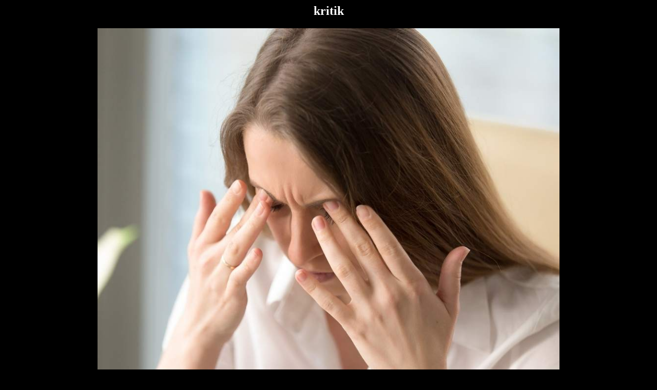

--- FILE ---
content_type: text/html; charset=UTF-8
request_url: https://partnerskacesta.cz/kdo-je-ve-skutecnosti-vas-vnitrni-kritik/kritik/
body_size: 249
content:
	<html>
	<head>
		<title></title>
	</head>
	<body style="background: #000; text-align: center; color: #fff;">

	<div id="container" class="single-attachment">


		<h2 class="entry-title">kritik</h2>
					<p class="attachment"><img width="900" height="754" src="https://partnerskacesta.cz/wp-content/uploads/2022/09/kritik.jpg" class="attachment-900x900 size-900x900" alt="" decoding="async" fetchpriority="high" srcset="https://partnerskacesta.cz/wp-content/uploads/2022/09/kritik.jpg 940w, https://partnerskacesta.cz/wp-content/uploads/2022/09/kritik-300x251.jpg 300w, https://partnerskacesta.cz/wp-content/uploads/2022/09/kritik-768x644.jpg 768w, https://partnerskacesta.cz/wp-content/uploads/2022/09/kritik-461x386.jpg 461w, https://partnerskacesta.cz/wp-content/uploads/2022/09/kritik-297x249.jpg 297w, https://partnerskacesta.cz/wp-content/uploads/2022/09/kritik-213x179.jpg 213w, https://partnerskacesta.cz/wp-content/uploads/2022/09/kritik-171x143.jpg 171w" sizes="(max-width: 900px) 100vw, 900px" /></p>
		

	</div><!-- #container -->
	</body>
	</html>
	